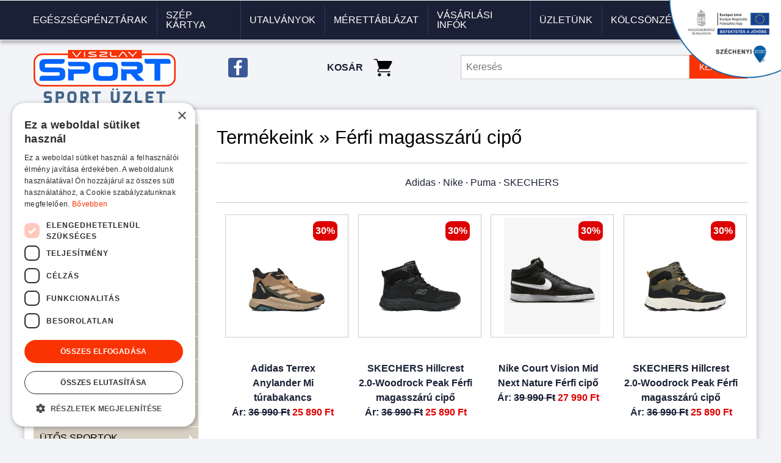

--- FILE ---
content_type: text/html; charset=utf-8
request_url: https://viszlaysport.hu/termekek/2-ferfi-magasszaru-cipo
body_size: 11225
content:
<!doctype html>
<html class="no-js" lang="hu">
  <head>
    <base href="https://viszlaysport.hu/" />
    <meta charset="utf-8">
    <title> - Viszlay Sport</title>
    <meta name="keywords" content="sport,ruházat,cipő,futócipő,melegítő,úszás,táplálékkiegészítő,kerékpár,fitnesz,roller,küzdősport,torna,nike,converse,adidas,puma,csepel,gepida,biotechusa,scitec" />
    <meta name="description" content="Viszlay Sport - 1042 Budapest, Árpád út 64. +36 1 369 9164, vevoszolgalat@viszlaysport.hu. M3 kék újpest-központi metróvégállomástól 1 perc séta a Duna felé." />
 
    <meta http-equiv="x-ua-compatible" content="ie=edge">
    <meta name="viewport" content="width=device-width, initial-scale=1.0">
    <meta name="theme-color" content="#f93302" />
    <meta name="msapplication-navbutton-color" content="#f93302" />
    <meta name="google-site-verification" content="KuYoT_K4YkgbpfQnrePW5T5PDFrCpHztXD1TPwHCiG0" />
    <link rel="stylesheet" href="https://viszlaysport.hu/css/ns.css?v=20240428">
    <link rel="stylesheet" href="https://viszlaysport.hu/css/style.css?v=20240729">
    <link rel="stylesheet" href="https://viszlaysport.hu/js/fancybox/jquery.fancybox.css?v=2.1.5" type="text/css" media="screen" />
    

<!-- Google tag (gtag.js) --> 
<script async src="https://www.googletagmanager.com/gtag/js?id=G-BN4D1T59PW"></script>
<script>
  window.dataLayer = window.dataLayer || []; 
  function gtag(){dataLayer.push(arguments);}
  gtag('js', new Date());
  gtag('config', 'AW-869849154');
  gtag('config', 'G-BN4D1T59PW'); // Wanda
  gtag('config', 'G-2HSKQTV9DR'); // Oz
</script> 



<!-- Google Tag Manager -->
<script>(function(w,d,s,l,i){w[l]=w[l]||[];w[l].push({'gtm.start':
new Date().getTime(),event:'gtm.js'});var f=d.getElementsByTagName(s)[0],
j=d.createElement(s),dl=l!='dataLayer'?'&l='+l:'';j.async=true;j.src=
'https://www.googletagmanager.com/gtm.js?id='+i+dl;f.parentNode.insertBefore(j,f);
})(window,document,'script','dataLayer','GTM-W3JGC8X5');</script>
<!-- End Google Tag Manager -->




<!-- Meta Pixel Code -->
<script>
!function(f,b,e,v,n,t,s)
{if(f.fbq)return;n=f.fbq=function(){n.callMethod?
n.callMethod.apply(n,arguments):n.queue.push(arguments)};
if(!f._fbq)f._fbq=n;n.push=n;n.loaded=!0;n.version='2.0';
n.queue=[];t=b.createElement(e);t.async=!0;
t.src=v;s=b.getElementsByTagName(e)[0];
s.parentNode.insertBefore(t,s)}(window, document,'script',
'https://connect.facebook.net/en_US/fbevents.js');
fbq('init', '863524571659231');
fbq('track', 'PageView');
</script>
<noscript><img height="1" width="1" style="display:none"
src="https://www.facebook.com/tr?id=863524571659231&ev=PageView&noscript=1"
/></noscript>
<!-- End Meta Pixel Code -->


<script> 

gtag('event', 'conversion', { 
    'send_to': 'AW-869849154/KD20COe474kYEMKw454D', 
    'value': 1.0, 
    'currency': 'HUF', 
    'transaction_id': ''
}); 

</script>

  </head>
  <body>
  
    <!-- Google Tag Manager (noscript) -->
    <noscript><iframe src="https://www.googletagmanager.com/ns.html?id=GTM-W3JGC8X5" height="0" width="0" style="display:none;visibility:hidden"></iframe></noscript>
    <!-- End Google Tag Manager (noscript) -->
  
    <div>
      
    <div class="top-bar-container">
      <div class="row">
        <div class="small-12">
          <div class="top-bar">
            <div class="top-bar-title">
              <span data-responsive-toggle="responsive-menu" data-hide-for="large">
                <span class="menu-icon" data-toggle></span>
              </span>
            </div>
            <div id="responsive-menu">
              <div class="top-bar-left">
                <ul class="vertical medium-vertical large-horizontal menu" data-responsive-menu="drilldown large-dropdown">
                      <li><a href="/webpage/egeszsegpenztarak" target="_self">Egészségpénztárak</a></li>
    <li><a href="/webpage/szepkartya" target="_self">Szép kártya</a></li>
    <li><a href="/webpage/utalvanyok" target="_self">Utalványok</a></li>
    <li><a href="/webpage/merettablazatok" target="_self">Mérettáblázat</a></li>
    <li><a href="/webpage/Vasarlasi_feltetelek" target="_self">VÁSÁRLÁSI INFÓK</a></li>
    <li><a href="/webpage/elerhetoseg" target="_self">Üzletünk</a></li>
    <li><a href="/webpage/kolcsonzes" target="_self">KÖLCSÖNZÉS</a></li>
    <li><a href="/webpage/szechenyi2020" target="_self">Pályázat</a></li>

                </ul>
              </div>
            </div>
          </div>
        </div>
      </div>
    </div>
    
    <div class="row" id="viszlay-logo-and-search">
      <div class="small-6 large-3 columns">
        <a href="/" title="Vissza a főoldalra"><img src="img/logo.png" alt="Viszlay Sport"></a>
      </div>
      <div class="small-2 large-1 columns" id="social-icons">
        <div class="text-center">
          <strong class="show-for-medium"></strong>
          <a href="https://www.facebook.com/viszlaysport/" target="_blank"><img src="img/facebook.svg" height="32" width="32" alt="fb"></a>
        </div>
      </div>
      <div class="small-4 large-3 columns" id="social-icons" style="">
        <p class="text-center">
          <a href="/kosar" class="viszlay-cart-link">
            <strong aria-describedby="cart-items" class="show-for-medium" style="margin-right:1rem;">KOSÁR</strong>
            <svg class="viszlay-cart" focusable="false" aria-hidden="true" viewBox="0 2 19 19"><path d="M6.5 17c.828 0 1.5.672 1.5 1.5S7.328 20 6.5 20 5 19.328 5 18.5 5.672 17 6.5 17zm9 0c.828 0 1.5.672 1.5 1.5s-.672 1.5-1.5 1.5-1.5-.672-1.5-1.5.672-1.5 1.5-1.5zM4.374 3l.588 1.999L17.792 5c.551 0 1 .448 1 1 0 .164-.041.325-.118.47l-2.906 5.468c-.347.654-1.026 1.062-1.766 1.062L6.4 12.999l-.864 1.21c-.16.225-.108.537.117.698.084.06.186.093.29.093H17v1H5.943c-.312 0-.617-.098-.872-.28-.674-.48-.83-1.418-.348-2.092l1.229-1.72L3.626 4H1V3h3.374z"></path></svg>
                      </a>
        </p>
      </div>
      <div class="small-12 large-5 columns" id="search-fields">
        <form action="/" method="get">
          <input type="hidden" name="q" value="termekkeres" />
          <div class="input-group">
            <input class="input-group-field" type="text" placeholder="Keresés" name="s">
            <div class="input-group-button">
              <button type="submit" class="button">KERESÉS</button>
            </div>
          </div>
        </form>
      </div>
    </div>
  
    <div class="row" id="white-page-bg">
      <div class="small-12 columns">
        
        <div class="row show-for-small-only">
          <div id="responsive-menu-ecomm-hamburger">
            <span data-responsive-toggle="responsive-menu-ecomm" data-hide-for="large">
              <span class="menu-icon" data-toggle><span class="menu-icon-text">TERMÉKEINK</span></span>
            </span>
          </div>
          <div class="small-12 columns">
            <div id="responsive-menu-ecomm">
              <ul id="articles-menu" class="vertical menu" data-responsive-menu="drilldown medium-dropdown" data-back-button="<li class='js-drilldown-back'><a>Vissza</a></li>">    <li><a href="/termekek/0-cipo" style="">CIPŐ</a><ul class="vertical menu">        <li><a href="/termekek/1-ferfi-cipo" style="">Férfi cipő</a><ul class="vertical menu">            <li><a href="/termekek/2-ferfi-futocipo" style="">Férfi futócipő</a></li>
            <li><a href="/termekek/2-ferfi-magasszaru-cipo" style="">Férfi magasszárú cipő</a></li>
            <li><a href="/termekek/2-ferfi-treningcipo" style="">Férfi tréningcipő</a></li>
            <li><a href="/termekek/2-ferfi-utcai-cipo" style="">Férfi utcai cipő</a></li>
        </ul></li>
        <li><a href="/termekek/1-noi-cipo" style="">Női cipő</a><ul class="vertical menu">            <li><a href="/termekek/7-noi-futocipo" style="">Női futócipő</a></li>
            <li><a href="/termekek/7-noi-magasszaru-cipo" style="">Női magasszárú cipő</a></li>
            <li><a href="/termekek/7-noi-szandal" style="">Női szandál</a></li>
            <li><a href="/termekek/7-noi-treningcipo" style="">Női tréningcipő</a></li>
            <li><a href="/termekek/7-noi-utcai-cipo" style="">Női utcai cipő</a></li>
        </ul></li>
        <li><a href="/termekek/1-papucs" style="">Papucs</a><ul class="vertical menu">            <li><a href="/termekek/13-ferfi-papucs" style="">Férfi papucs</a></li>
            <li><a href="/termekek/13-noi-papucs" style="">Női papucs</a></li>
        </ul></li>
        <li><a href="/termekek/1-unisex-cipo" style="">Unisex cipő</a><ul class="vertical menu">            <li><a href="/termekek/16-tornacipo" style="">Tornacipő</a></li>
        </ul></li>
    </ul></li>
    <li><a href="/termekek/0-csapatsportok" style="">CSAPATSPORTOK</a><ul class="vertical menu">        <li><a href="/termekek/18-egyeb-kiegeszitok" style="">Egyéb kiegészítők</a><ul class="vertical menu">            <li><a href="/termekek/19-pumpa-tu" style="">Pumpa+tű</a></li>
            <li><a href="/termekek/19-sip" style="">Síp</a></li>
        </ul></li>
        <li><a href="/termekek/18-football" style="">Football</a><ul class="vertical menu">            <li><a href="/termekek/22-labda" style="">Labda</a></li>
        </ul></li>
        <li><a href="/termekek/18-kosarlabda" style="">Kosárlabda</a><ul class="vertical menu">            <li><a href="/termekek/24-labda" style="">Labda</a></li>
        </ul></li>
    </ul></li>
    <li><a href="/termekek/0-csepel-kerekpar" style="">CSEPEL KERÉKPÁR</a><ul class="vertical menu">        <li><a href="/termekek/26-city" style="">CITY</a><ul class="vertical menu">            <li><a href="/termekek/27-spring-100" style="">SPRING 100</a></li>
        </ul></li>
        <li><a href="/termekek/26-cross-trekking" style="">CROSS TREKKING</a><ul class="vertical menu">            <li><a href="/termekek/29-woodlands-cross-ffi-28" style="">WOODLANDS CROSS FFI 28"</a></li>
            <li><a href="/termekek/29-woodlands-cross-noi-28" style="">WOODLANDS CROSS NŐI 28"</a></li>
        </ul></li>
        <li><a href="/termekek/26-e-bike-elektromos" style="">E-BIKE (ELEKTROMOS)</a><ul class="vertical menu">            <li><a href="/termekek/32-ms-energy-kerekpar-28" style="">MS ENERGY KERÉKPÁR 28"</a></li>
            <li><a href="/termekek/32-project-e-city" style="">PROJECT-E CITY</a></li>
            <li><a href="/termekek/32-project-e-urban" style="">PROJECT-E URBAN</a></li>
            <li><a href="/termekek/32-project-e-trekking" style="">PROJECT-E-TREKKING</a></li>
        </ul></li>
        <li><a href="/termekek/26-felszereles" style="">FELSZERELÉS</a><ul class="vertical menu">            <li><a href="/termekek/37-kosar" style="">KOSÁR</a></li>
            <li><a href="/termekek/37-taska" style="">TÁSKA</a></li>
            <li><a href="/termekek/37-zar" style="">ZÁR</a></li>
        </ul></li>
        <li><a href="/termekek/26-gyermek-futobicikli" style="">GYERMEK FUTÓBICIKLI</a><ul class="vertical menu">            <li><a href="/termekek/41-yanshida-acel" style="">Yanshida acél</a></li>
        </ul></li>
        <li><a href="/termekek/26-gyermek-pedalos" style="">GYERMEK PEDÁLOS</a><ul class="vertical menu">            <li><a href="/termekek/43-drift-16" style="">DRIFT 16"</a></li>
            <li><a href="/termekek/43-flora-20" style="">FLORA 20"</a></li>
            <li><a href="/termekek/43-flora-24" style="">FLORA 24"</a></li>
            <li><a href="/termekek/43-hawaii-20" style="">HAWAII 20"</a></li>
            <li><a href="/termekek/43-hawaii-24" style="">HAWAII 24"</a></li>
            <li><a href="/termekek/43-lily-16" style="">LILY 16"</a></li>
            <li><a href="/termekek/43-police-16" style="">POLICE 16"</a></li>
            <li><a href="/termekek/43-tacsko-20" style="">TACSKO 20"</a></li>
            <li><a href="/termekek/43-woodlands-mustang-20" style="">WOODLANDS MUSTANG 20"</a></li>
            <li><a href="/termekek/43-woodlands-mustang-24" style="">WOODLANDS MUSTANG 24"</a></li>
        </ul></li>
        <li><a href="/termekek/26-specialis" style="">SPECIÁLIS</a><ul class="vertical menu">            <li><a href="/termekek/54-cargo" style="">CARGO</a></li>
        </ul></li>
        <li><a href="/termekek/26-tura-trekking" style="">TÚRA-TREKKING</a><ul class="vertical menu">            <li><a href="/termekek/56-landrider-alu-28" style="">LANDRIDER ALU 28"</a></li>
            <li><a href="/termekek/56-landrider-ferfi-28" style="">LANDRIDER FÉRFI 28"</a></li>
            <li><a href="/termekek/56-landrider-noi-28" style="">LANDRIDER NŐI 28"</a></li>
            <li><a href="/termekek/56-ranger-26" style="">RANGER 26"</a></li>
            <li><a href="/termekek/56-signo-ferfi" style="">SIGNO FÉRFI</a></li>
            <li><a href="/termekek/56-signo-noi" style="">SIGNO NŐI</a></li>
            <li><a href="/termekek/56-spring-noi" style="">SPRING NŐI</a></li>
            <li><a href="/termekek/56-traction-ferfi" style="">TRACTION FÉRFI</a></li>
            <li><a href="/termekek/56-traction-noi" style="">TRACTION NŐI</a></li>
        </ul></li>
        <li><a href="/termekek/26-urban-varosi" style="">URBAN-VÁROSI</a><ul class="vertical menu">            <li><a href="/termekek/66-blackwood-cruiser-26" style="">BLACKWOOD CRUISER 26"</a></li>
            <li><a href="/termekek/66-budapest-a-26" style="">BUDAPEST A 26"</a></li>
            <li><a href="/termekek/66-budapest-a-28" style="">BUDAPEST A 28"</a></li>
            <li><a href="/termekek/66-budapest-b-26" style="">BUDAPEST B 26"</a></li>
            <li><a href="/termekek/66-budapest-b-28" style="">BUDAPEST B 28"</a></li>
            <li><a href="/termekek/66-budapest-c-26" style="">BUDAPEST C 26"</a></li>
            <li><a href="/termekek/66-budapest-ffi-28" style="">BUDAPEST FFI 28"</a></li>
            <li><a href="/termekek/66-camping-20" style="">CAMPING 20"</a></li>
            <li><a href="/termekek/66-cruise-neo-noi-26" style="">CRUISE NEO NŐI 26"</a></li>
            <li><a href="/termekek/66-cruiser-neo-26" style="">CRUISER NEO 26"</a></li>
            <li><a href="/termekek/66-rapid-alu-fitness-28" style="">RAPID ALU FITNESS 28"</a></li>
            <li><a href="/termekek/66-royal-3-fixie-28" style="">ROYAL 3* FIXIE 28"</a></li>
            <li><a href="/termekek/66-royal-4-fixie-28" style="">ROYAL 4* FIXIE 28"</a></li>
            <li><a href="/termekek/66-royal-alu-fixie-28" style="">ROYAL ALU FIXIE 28</a></li>
            <li><a href="/termekek/66-torpedo-3-ffi-fitness-28" style="">TORPEDO 3* FFI FITNESS 28"</a></li>
            <li><a href="/termekek/66-torpedo-3-noi-fitness-28" style="">TORPEDO 3* NŐI FITNESS 28"</a></li>
            <li><a href="/termekek/66-velence-28" style="">VELENCE 28"</a></li>
            <li><a href="/termekek/66-weiss-manfred-28" style="">WEISS MANFRED 28"</a></li>
        </ul></li>
        <li><a href="/termekek/26-ut-orszaguti" style="">ÚT (ORSZÁGÚTI)</a><ul class="vertical menu">            <li><a href="/termekek/85-gravel-deepspace-28" style="">GRAVEL- DEEPSPACE 28"</a></li>
            <li><a href="/termekek/85-gravel-rapid-3-28" style="">GRAVEL- RAPID 3* 28"</a></li>
            <li><a href="/termekek/85-orszaguti-torpedal-28" style="">ORSZÁGÚTI-TORPEDAL 28"</a></li>
        </ul></li>
        <li><a href="/termekek/26-woodlands-mtb" style="">WOODLANDS- MTB</a><ul class="vertical menu">            <li><a href="/termekek/89-woodlands-pro-27-5" style="">WOODLANDS PRO 27,5</a></li>
            <li><a href="/termekek/89-woodlands-pro-29" style="">WOODLANDS PRO 29"</a></li>
            <li><a href="/termekek/89-woodlans-magnum" style="">WOODLANS MAGNUM</a></li>
        </ul></li>
    </ul></li>
    <li><a href="/termekek/0-fitnesz-kiegeszitok" style="">FITNESZ KIEGÉSZÍTŐK</a><ul class="vertical menu">        <li><a href="/termekek/93-fitnesz-aerobic-joga-pilates" style="">FITNESZ-AEROBIC-JÓGA-PILATES</a><ul class="vertical menu">            <li><a href="/termekek/94-alakformalas" style="">ALAKFORMÁLÁS</a></li>
            <li><a href="/termekek/94-csuszokorong" style="">Csúszókorong</a></li>
            <li><a href="/termekek/94-fekvotamaszozo" style="">FEKVŐTÁMASZOZÓ</a></li>
            <li><a href="/termekek/94-fitnesz-heveder" style="">FITNESZ HEVEDER</a></li>
            <li><a href="/termekek/94-fitnesz-kotel" style="">FITNESZ KÖTÉL</a></li>
            <li><a href="/termekek/94-fitnesz-labda" style="">FITNESZ LABDA</a></li>
            <li><a href="/termekek/94-fitnesz-joga-matrac" style="">FITNESZ-JÓGA MATRAC</a></li>
            <li><a href="/termekek/94-gumiszalag" style="">GUMISZALAG</a></li>
            <li><a href="/termekek/94-hasizom-erosito" style="">HASIZOM ERŐSÍTŐ</a></li>
            <li><a href="/termekek/94-huzodzkodo-rud" style="">HÚZODZKODÓ RÚD</a></li>
            <li><a href="/termekek/94-joga-pilates" style="">JÓGA-PILATES</a></li>
            <li><a href="/termekek/94-kez-labsuly" style="">KÉZ-LÁBSÚLY</a></li>
            <li><a href="/termekek/94-marokerosito" style="">MAROKERŐSÍTŐ</a></li>
            <li><a href="/termekek/94-masszazs-labda" style="">Masszázs labda</a></li>
            <li><a href="/termekek/94-masszirozo-henger" style="">MASSZÍROZÓ HENGER</a></li>
            <li><a href="/termekek/94-step-pad" style="">STEP PAD</a></li>
            <li><a href="/termekek/94-ugralo-kotel" style="">UGRÁLÓ KÖTÉL</a></li>
            <li><a href="/termekek/94-uloparna" style="">ÜLŐPÁRNA</a></li>
        </ul></li>
        <li><a href="/termekek/93-sulyzok" style="">Súlyzók</a><ul class="vertical menu">            <li><a href="/termekek/113-kezisulyzok" style="">Kézisúlyzok</a></li>
        </ul></li>
        <li><a href="/termekek/93-tartozekok" style="">Tartozékok</a><ul class="vertical menu">            <li><a href="/termekek/115-kenoolaj" style="">Kenőolaj</a></li>
        </ul></li>
    </ul></li>
    <li><a href="/termekek/0-gepida-kerekpar" style="">GEPIDA KERÉKPÁR</a><ul class="vertical menu">        <li><a href="/termekek/117-city-urban-e-bikes" style="">CITY/ URBAN e-BIKES</a><ul class="vertical menu">            <li><a href="/termekek/118-bonum-edge-nexus-8c-coaster-wh-28" style="">BONUM EDGE NEXUS 8C (coaster) wh:28"</a></li>
            <li><a href="/termekek/118-crisia-28-w-7s-dm" style="">CRISIA 28" W 7S DM</a></li>
            <li><a href="/termekek/118-crisia-nx7" style="">CRISIA NX7</a></li>
            <li><a href="/termekek/118-legio-pro-xt-10-wh-27-5" style="">LEGIO PRO XT 10 wh:27,5"</a></li>
        </ul></li>
        <li><a href="/termekek/117-cross" style="">CROSS</a><ul class="vertical menu">            <li><a href="/termekek/123-alboin-200-crs" style="">ALBOIN 200 CRS</a></li>
            <li><a href="/termekek/123-alboin-300-crs" style="">ALBOIN 300 CRS</a></li>
            <li><a href="/termekek/123-alboin-900-crs" style="">ALBOIN 900 CRS</a></li>
        </ul></li>
        <li><a href="/termekek/117-mtb" style="">MTB</a><ul class="vertical menu">            <li><a href="/termekek/128-asgard-29" style="">ASGARD 29</a></li>
            <li><a href="/termekek/128-mundo-26" style="">MUNDO 26</a></li>
            <li><a href="/termekek/128-mundo-pro-27-5" style="">MUNDO PRO 27.5"</a></li>
            <li><a href="/termekek/128-ruga-29" style="">RUGA 29</a></li>
            <li><a href="/termekek/128-sirmium-29" style="">SIRMIUM 29</a></li>
        </ul></li>
        <li><a href="/termekek/117-trekking" style="">TREKKING</a><ul class="vertical menu">            <li><a href="/termekek/134-alboin-500" style="">ALBOIN 500</a></li>
            <li><a href="/termekek/134-alboin-900" style="">ALBOIN 900</a></li>
        </ul></li>
    </ul></li>
    <li><a href="/termekek/0-kiegeszito" style="">KIEGÉSZÍTŐ</a><ul class="vertical menu">        <li><a href="/termekek/141-egyeb" style="">Egyéb</a><ul class="vertical menu">            <li><a href="/termekek/151-maszk" style="">Maszk</a></li>
        </ul></li>
        <li><a href="/termekek/141-egyeb-kiegeszitok" style="">Egyéb kiegészítők</a><ul class="vertical menu">            <li><a href="/termekek/142-csuklopant" style="">Csuklópánt</a></li>
            <li><a href="/termekek/142-fejpant" style="">Fejpánt</a></li>
            <li><a href="/termekek/142-jordan-hajgumik-hajpant" style="">Jordan Hajgumik  Hajpánt</a></li>
            <li><a href="/termekek/142-kulacs" style="">Kulacs</a></li>
            <li><a href="/termekek/142-pumpa" style="">Pumpa</a></li>
            <li><a href="/termekek/142-telefon-karpant" style="">telefon karpánt</a></li>
            <li><a href="/termekek/142-torolkozo" style="">TÖRÖLKÖZŐ</a></li>
            <li><a href="/termekek/142-uszosapka" style="">Úszósapka</a></li>
        </ul></li>
        <li><a href="/termekek/141-kesztyu" style="">Kesztyű</a><ul class="vertical menu">            <li><a href="/termekek/153-ferfi-kesztyu" style="">Férfi kesztyű</a></li>
            <li><a href="/termekek/153-unisex-kesztyu" style="">Unisex kesztyű</a></li>
        </ul></li>
        <li><a href="/termekek/141-penztarca" style="">Pénztárca</a><ul class="vertical menu">            <li><a href="/termekek/156-penztarca" style="">Pénztárca</a></li>
        </ul></li>
        <li><a href="/termekek/141-sapka" style="">Sapka</a><ul class="vertical menu">            <li><a href="/termekek/158-baseball-sapka" style="">Baseball sapka</a></li>
            <li><a href="/termekek/158-kalap" style="">Kalap</a></li>
            <li><a href="/termekek/158-kotott-sapka" style="">Kötött sapka</a></li>
        </ul></li>
        <li><a href="/termekek/141-taska" style="">Táska</a><ul class="vertical menu">            <li><a href="/termekek/162-hatizsak" style="">Hátizsák</a></li>
            <li><a href="/termekek/162-noi-taska" style="">Női táska</a></li>
            <li><a href="/termekek/162-oldaltaska" style="">Oldaltáska</a></li>
            <li><a href="/termekek/162-ovtaska" style="">Övtáska</a></li>
            <li><a href="/termekek/162-sporttaska" style="">Sporttáska</a></li>
            <li><a href="/termekek/162-tornazsak" style="">Tornazsák</a></li>
        </ul></li>
        <li><a href="/termekek/141-zokni" style="">Zokni</a><ul class="vertical menu">            <li><a href="/termekek/169-bokazokni" style="">Bokazokni</a></li>
            <li><a href="/termekek/169-sportzokni" style="">Sportzokni</a></li>
            <li><a href="/termekek/169-titokzokni" style="">Titokzokni</a></li>
        </ul></li>
    </ul></li>
    <li><a href="/termekek/0-kuzdosport" style="">KÜZDŐSPORT</a><ul class="vertical menu">        <li><a href="/termekek/173-boksz" style="">Boksz</a><ul class="vertical menu">            <li><a href="/termekek/174-bokszzsak" style="">Bokszzsák</a></li>
            <li><a href="/termekek/174-pontuto-kesztyu" style="">Pontütő kesztyű</a></li>
            <li><a href="/termekek/174-uto-es-rugopajzs" style="">Ütő- és rúgópajzs</a></li>
            <li><a href="/termekek/174-zsakolo-kesztyu" style="">Zsákoló kesztyű</a></li>
        </ul></li>
    </ul></li>
    <li><a href="/termekek/0-roller-gordeszka-korcsolya" style="">ROLLER, GÖRDESZKA, KORCSOLYA</a><ul class="vertical menu">        <li><a href="/termekek/179-futobicikli" style="">FUTÓBICIKLI</a><ul class="vertical menu">            <li><a href="/termekek/180-futobicikli" style="">FUTÓBICIKLI</a></li>
        </ul></li>
        <li><a href="/termekek/179-gordeszka" style="">GÖRDESZKA</a><ul class="vertical menu">            <li><a href="/termekek/182-gordeszka" style="">GÖRDESZKA</a></li>
        </ul></li>
        <li><a href="/termekek/179-gorkorcsolya" style="">GÖRKORCSOLYA</a><ul class="vertical menu">            <li><a href="/termekek/184-felnott-gorkorcsolya" style="">FELNŐTT GÖRKORCSOLYA</a></li>
            <li><a href="/termekek/184-gyerek-gorkorcsolya" style="">GYEREK GÖRKORCSOLYA</a></li>
        </ul></li>
        <li><a href="/termekek/179-jegkorcsolya" style="">JÉGKORCSOLYA</a><ul class="vertical menu">            <li><a href="/termekek/187-elvedok" style="">ÉLVÉDŐK</a></li>
            <li><a href="/termekek/187-felnott-jegkorcsolya" style="">FELNŐTT JÉGKORCSOLYA</a></li>
            <li><a href="/termekek/187-fuzo" style="">FŰZŐ</a></li>
            <li><a href="/termekek/187-gyerek-jegkorcsolya" style="">GYEREK JÉGKORCSOLYA</a></li>
            <li><a href="/termekek/187-hokiuto" style="">HOKIÜTŐ</a></li>
        </ul></li>
        <li><a href="/termekek/179-roller" style="">ROLLER</a><ul class="vertical menu">            <li><a href="/termekek/193-felnott-roller" style="">FELNŐTT ROLLER</a></li>
            <li><a href="/termekek/193-gyerek-roller" style="">GYEREK ROLLER</a></li>
        </ul></li>
    </ul></li>
    <li><a href="/termekek/0-ruhazat" style="">RUHÁZAT</a><ul class="vertical menu">        <li><a href="/termekek/196-ferfi-ruhazat" style="">Férfi ruházat</a><ul class="vertical menu">            <li><a href="/termekek/197-ferfi-galleros-polo" style="">Férfi galléros póló</a></li>
            <li><a href="/termekek/197-ferfi-kabat-melleny" style="">Férfi kabát, mellény</a></li>
            <li><a href="/termekek/197-ferfi-melegito" style="">Férfi melegítő</a></li>
            <li><a href="/termekek/197-ferfi-nadrag" style="">Férfi nadrág</a></li>
            <li><a href="/termekek/197-ferfi-polo" style="">Férfi póló</a></li>
            <li><a href="/termekek/197-ferfi-pulover" style="">Férfi pulóver</a></li>
            <li><a href="/termekek/197-ferfi-short-rovidnadrag" style="">Férfi short, rövidnadrág</a></li>
            <li><a href="/termekek/197-ferfi-triko" style="">Férfi trikó</a></li>
            <li><a href="/termekek/197-ferfi-uszonadrag" style="">Férfi úszónadrág</a></li>
        </ul></li>
        <li><a href="/termekek/196-noi-ruhazat" style="">Női ruházat</a><ul class="vertical menu">            <li><a href="/termekek/207-noi-kabat-melleny" style="">Női kabát, mellény</a></li>
            <li><a href="/termekek/207-noi-leggings" style="">Női leggings</a></li>
            <li><a href="/termekek/207-noi-melegito" style="">Női melegítő</a></li>
            <li><a href="/termekek/207-noi-nadrag" style="">Női nadrág</a></li>
            <li><a href="/termekek/207-noi-polo" style="">Női póló</a></li>
            <li><a href="/termekek/207-noi-pulover" style="">Női pulóver</a></li>
            <li><a href="/termekek/207-noi-rovidnadrag" style="">Női rövidnadrág</a></li>
            <li><a href="/termekek/207-noi-top" style="">Női top</a></li>
            <li><a href="/termekek/207-sportmelltarto" style="">Sportmelltartó</a></li>
        </ul></li>
    </ul></li>
    <li><a href="/termekek/0-sporteszkozok" style="">SPORTESZKÖZÖK</a><ul class="vertical menu">        <li><a href="/termekek/217-asztalifoci-csocso" style="">ASZTALIFOCI - CSOCSÓ</a><ul class="vertical menu">            <li><a href="/termekek/218-hobbi-csocsoasztal" style="">Hobbi csocsóasztal </a></li>
        </ul></li>
        <li><a href="/termekek/217-atletika" style="">ATLÉTIKA</a><ul class="vertical menu">            <li><a href="/termekek/220-gerely" style="">GERELY</a></li>
        </ul></li>
        <li><a href="/termekek/217-fitneszgepek" style="">FITNESZGÉPEK</a><ul class="vertical menu">            <li><a href="/termekek/222-egyeb-kondicionalo-gepek-tartok-allvanyok" style="">Egyéb kondicionáló gépek, tartók, állványok</a></li>
            <li><a href="/termekek/222-elliptikus-gepek" style="">Elliptikus gépek</a></li>
            <li><a href="/termekek/222-evezopadok" style="">Evezőpadok</a></li>
            <li><a href="/termekek/222-fitnesz-centerek-tobbfunkcios-gepek" style="">Fitnesz centerek, többfunkciós gépek</a></li>
            <li><a href="/termekek/222-fronthajtasos-elliptikus-gepek" style="">Fronthajtásos elliptikus gépek</a></li>
            <li><a href="/termekek/222-futopadok" style="">Futópadok</a></li>
            <li><a href="/termekek/222-hattamlas-szobakerekparok" style="">Háttámlás szobakerékpárok</a></li>
            <li><a href="/termekek/222-lepcsozogepek" style="">Lépcsőzőgépek</a></li>
            <li><a href="/termekek/222-lepcsozok" style="">Lépcsőzők</a></li>
            <li><a href="/termekek/222-masszirozo-gepek" style="">Masszírozó gépek</a></li>
            <li><a href="/termekek/222-spining-speed-bike-teremkerekparok" style="">Spining, Speed Bike teremkerékpárok</a></li>
            <li><a href="/termekek/222-sulyzos-es-hasizompadok" style="">Súlyzós-és hasizompadok</a></li>
            <li><a href="/termekek/222-szobakerekparok" style="">Szobakerékpárok</a></li>
            <li><a href="/termekek/222-teremkerekparok" style="">Teremkerékpárok</a></li>
            <li><a href="/termekek/222-vadligep" style="">Vádligép</a></li>
            <li><a href="/termekek/222-vedo-matrac-szett" style="">VÉDŐ MATRAC SZETT</a></li>
        </ul></li>
        <li><a href="/termekek/217-hintak" style="">HINTÁK</a><ul class="vertical menu">            <li><a href="/termekek/237-feszek" style="">FÉSZEK</a></li>
        </ul></li>
        <li><a href="/termekek/217-kosarlabda-palank" style="">KOSÁRLABDA PALÁNK</a><ul class="vertical menu">            <li><a href="/termekek/239-palank-allvany" style="">PALÁNK,ÁLLVÁNY</a></li>
        </ul></li>
        <li><a href="/termekek/217-medence" style="">MEDENCE</a><ul class="vertical menu">            <li><a href="/termekek/241-femvazas-medence" style="">FÉMVÁZAS MEDENCE</a></li>
            <li><a href="/termekek/241-puhafalu-medence" style="">PUHAFALÚ MEDENCE</a></li>
        </ul></li>
        <li><a href="/termekek/217-snowboard" style="">SNOWBOARD</a><ul class="vertical menu">            <li><a href="/termekek/244-ferfi" style="">FÉRFI</a></li>
        </ul></li>
        <li><a href="/termekek/217-sulytarcsak-rudak" style="">SÚLYTÁRCSÁK, RUDAK</a><ul class="vertical menu">            <li><a href="/termekek/246-sulyzorudak-sulytarcsak-30mm-es" style="">SÚLYZÓRUDAK, SÚLYTÁRCSÁK 30MM-ES</a></li>
            <li><a href="/termekek/246-sulyzorudak-sulytarcsak-50mm-es" style="">SÚLYZÓRUDAK, SÚLYTÁRCSÁK 50MM-ES</a></li>
        </ul></li>
        <li><a href="/termekek/217-trambulin" style="">TRAMBULIN</a><ul class="vertical menu">            <li><a href="/termekek/249-kis-trambulin" style="">Kis Trambulin </a></li>
            <li><a href="/termekek/249-kozepes-trambulin-szettek" style="">Közepes Trambulin szettek</a></li>
            <li><a href="/termekek/249-nagy-trambulin-szettek" style="">Nagy Trambulin szettek</a></li>
            <li><a href="/termekek/249-trambulin-kiegeszitok" style="">Trambulin kiegészítők</a></li>
        </ul></li>
        <li><a href="/termekek/217-vizisport" style="">VÍZISPORT</a><ul class="vertical menu">            <li><a href="/termekek/254-evezo" style="">EVEZŐ</a></li>
            <li><a href="/termekek/254-sup" style="">SUP</a></li>
        </ul></li>
    </ul></li>
    <li><a href="/termekek/0-taplalekkiegeszitok" style="">TÁPLÁLÉKKIEGÉSZÍTŐK</a><ul class="vertical menu">        <li><a href="/termekek/257-biotechusa" style="">BIOTECHUSA</a><ul class="vertical menu">            <li><a href="/termekek/258-allokepessegi-sport" style="">ÁLLÓKÉPESSÉGI SPORT</a></li>
            <li><a href="/termekek/258-aminosavak" style="">AMINOSAVAK</a></li>
            <li><a href="/termekek/258-edzes-elotti-formula" style="">EDZÉS ELŐTTI FORMULA</a></li>
            <li><a href="/termekek/258-egeszseges-eletmod" style="">EGÉSZSÉGES ÉLETMÓD</a></li>
            <li><a href="/termekek/258-feherjek" style="">FEHÉRJÉK</a></li>
            <li><a href="/termekek/258-hormon-optimalizalok-tst" style="">HORMON OPTIMALIZÁLÓK (TST)</a></li>
            <li><a href="/termekek/258-izomtomeg-novelo" style="">IZOMTÖMEG-NÖVELŐ</a></li>
            <li><a href="/termekek/258-izuleti-tamogatas" style="">ÍZÜLETI TÁMOGATÁS</a></li>
            <li><a href="/termekek/258-kollagen-termekek" style="">KOLLAGÉN TERMÉKEK</a></li>
            <li><a href="/termekek/258-kreatinok" style="">KREATINOK</a></li>
            <li><a href="/termekek/258-l-karnitinek" style="">L-KARNITINEK</a></li>
            <li><a href="/termekek/258-shakerek-sporteszkozok-kiegeszitok" style="">SHAKEREK, SPORTESZKÖZÖK, KIEGÉSZÍTŐK</a></li>
            <li><a href="/termekek/258-szeletek" style="">SZELETEK</a></li>
            <li><a href="/termekek/258-szenhidratok" style="">SZÉNHIDRÁTOK</a></li>
            <li><a href="/termekek/258-testsuly-kontroll" style="">TESTSÚLY-KONTROLL</a></li>
            <li><a href="/termekek/258-vitaminok-asvanyi-anyagok" style="">VITAMINOK, ÁSVÁNYI ANYAGOK</a></li>
        </ul></li>
        <li><a href="/termekek/257-scitec-nutrition" style="">SCITEC NUTRITION</a><ul class="vertical menu">            <li><a href="/termekek/275-izuletvedo-felszereles" style=""> Ízületvédő felszerelés</a></li>
            <li><a href="/termekek/275-aminosavak" style="">AMINOSAVAK</a></li>
            <li><a href="/termekek/275-csukloszoritok" style="">CSUKLÓSZORÍTÓK</a></li>
            <li><a href="/termekek/275-edzes-elotti-formula" style="">EDZÉS ELŐTTI FORMULA</a></li>
            <li><a href="/termekek/275-edzokampo-gurtni-felhuzo-heveder" style="">Edzőkampó, gurtni, felhúzó heveder </a></li>
            <li><a href="/termekek/275-edzokesztyuk" style="">EDZŐKESZTYŰK</a></li>
            <li><a href="/termekek/275-egeszseges-elelmiszerek" style="">EGÉSZSÉGES ÉLELMISZEREK</a></li>
            <li><a href="/termekek/275-feherjek" style="">FEHÉRJÉK</a></li>
            <li><a href="/termekek/275-izuleti-tamogatas" style="">ÍZÜLETI TÁMOGATÁS</a></li>
            <li><a href="/termekek/275-kollagenek" style="">KOLLAGÉNEK</a></li>
            <li><a href="/termekek/275-kreatin" style="">KREATIN</a></li>
            <li><a href="/termekek/275-shaker-keveropalack-es-kulacsok" style="">SHAKER, KEVERŐPALACK ÉS KULACSOK</a></li>
            <li><a href="/termekek/275-szeletek" style="">SZELETEK</a></li>
            <li><a href="/termekek/275-taska" style="">TÁSKA</a></li>
            <li><a href="/termekek/275-teljesitmeny-fokozok" style="">TELJESÍTMÉNY FOKOZÓK</a></li>
            <li><a href="/termekek/275-termeszetes-tesztoszteronszint-novelok" style="">TERMÉSZETES TESZTOSZTERONSZINT NÖVELŐK</a></li>
            <li><a href="/termekek/275-testsuly-kontroll-formulak" style="">TESTSÚLY-KONTROLL FORMULÁK</a></li>
            <li><a href="/termekek/275-tomegnovelok" style="">TÖMEGNÖVELŐK</a></li>
            <li><a href="/termekek/275-torolkozo" style="">TÖRÖLKÖZŐ</a></li>
            <li><a href="/termekek/275-vitaminok-asvanyi-anyagok" style="">VITAMINOK, ÁSVÁNYI ANYAGOK</a></li>
        </ul></li>
    </ul></li>
    <li><a href="/termekek/0-tornafelszereles" style="">TORNAFELSZERELÉS</a><ul class="vertical menu">        <li><a href="/termekek/296-tornafelszereles" style="">TORNAFELSZERELÉS</a><ul class="vertical menu">            <li><a href="/termekek/297-szaras-tornadressz" style="">SZÁRAS TORNADRESSZ</a></li>
            <li><a href="/termekek/297-tornadressz" style="">TORNADRESSZ</a></li>
            <li><a href="/termekek/297-tornanadrag" style="">TORNANADRÁG</a></li>
            <li><a href="/termekek/297-tornapapucs" style="">TORNAPAPUCS</a></li>
        </ul></li>
    </ul></li>
    <li><a href="/termekek/0-utos-sport-kiegeszitok" style="">ÜTŐS SPORT KIEGÉSZÍTŐK</a><ul class="vertical menu">        <li><a href="/termekek/302-ping-pong" style="">Ping-Pong</a><ul class="vertical menu">            <li><a href="/termekek/303-labda-halo" style="">Labda, háló</a></li>
            <li><a href="/termekek/303-porvedo-takarofolia" style="">porvédő takarófólia</a></li>
            <li><a href="/termekek/303-uto-utoszett" style="">Ütő, ütőszett</a></li>
        </ul></li>
        <li><a href="/termekek/302-squash" style="">Squash</a><ul class="vertical menu">            <li><a href="/termekek/307-labda" style="">Labda</a></li>
        </ul></li>
        <li><a href="/termekek/302-tenisz" style="">Tenisz</a><ul class="vertical menu">            <li><a href="/termekek/309-labda" style="">Labda</a></li>
        </ul></li>
        <li><a href="/termekek/302-tollaslabda" style="">Tollaslabda</a><ul class="vertical menu">            <li><a href="/termekek/311-tollaslabda-labda" style="">Tollaslabda labda</a></li>
            <li><a href="/termekek/311-tollasuto-szett" style="">Tollasütő, szett</a></li>
        </ul></li>
    </ul></li>
    <li><a href="/termekek/0-utos-sportok" style="">ÜTŐS SPORTOK</a><ul class="vertical menu">        <li><a href="/termekek/314-ping-pong" style="">Ping-Pong</a><ul class="vertical menu">            <li><a href="/termekek/315-asztal-belteri" style="">Asztal Beltéri</a></li>
            <li><a href="/termekek/315-asztal-kulteri" style="">Asztal Kültéri</a></li>
        </ul></li>
    </ul></li>
    <li><a href="/termekek/0-vedofelszerelesek" style="">VÉDŐFELSZERELÉSEK</a><ul class="vertical menu">        <li><a href="/termekek/318-izuletvedok" style="">Ízületvédők</a><ul class="vertical menu">            <li><a href="/termekek/319-bokarogzito" style="">Bokarögzítő</a></li>
            <li><a href="/termekek/319-csuklorogzito" style="">Csuklórögzítő</a></li>
            <li><a href="/termekek/319-konyokrogzito" style="">Könyökrögzítő</a></li>
            <li><a href="/termekek/319-terdrogzito" style="">Térdrögzítő</a></li>
        </ul></li>
    </ul></li>
</ul>
            </div>
            <br>
          </div>
        </div>
        
        <div class="row">
          <div class="small-12 columns">
            <div class="orbit" role="region" aria-label="Favorite Space Pictures" data-orbit>
              <ul class="orbit-container">
                <button class="orbit-previous" aria-label="previous"><span class="show-for-sr">Előző kép</span>&#9664;</button>
                <button class="orbit-next" aria-label="next"><span class="show-for-sr">Következő kép</span>&#9654;</button>
                                
                              </ul>
            </div>
          </div>
        </div>
        
        <div class="row">
          
 
          
          <div class="medium-4 large-3 columns show-for-medium">
            <div data-sticky-container style="z-index:100">
              <div class="sticky" data-sticky data-sticky data-anchor="maincontent">
                <ul id="articles-menu" class="vertical menu" data-responsive-menu="drilldown medium-dropdown" data-back-button="<li class='js-drilldown-back'><a>Vissza</a></li>">    <li><a href="/termekek/0-cipo" style="">CIPŐ</a><ul class="vertical menu">        <li><a href="/termekek/1-ferfi-cipo" style="">Férfi cipő</a><ul class="vertical menu">            <li><a href="/termekek/2-ferfi-futocipo" style="">Férfi futócipő</a></li>
            <li><a href="/termekek/2-ferfi-magasszaru-cipo" style="">Férfi magasszárú cipő</a></li>
            <li><a href="/termekek/2-ferfi-treningcipo" style="">Férfi tréningcipő</a></li>
            <li><a href="/termekek/2-ferfi-utcai-cipo" style="">Férfi utcai cipő</a></li>
        </ul></li>
        <li><a href="/termekek/1-noi-cipo" style="">Női cipő</a><ul class="vertical menu">            <li><a href="/termekek/7-noi-futocipo" style="">Női futócipő</a></li>
            <li><a href="/termekek/7-noi-magasszaru-cipo" style="">Női magasszárú cipő</a></li>
            <li><a href="/termekek/7-noi-szandal" style="">Női szandál</a></li>
            <li><a href="/termekek/7-noi-treningcipo" style="">Női tréningcipő</a></li>
            <li><a href="/termekek/7-noi-utcai-cipo" style="">Női utcai cipő</a></li>
        </ul></li>
        <li><a href="/termekek/1-papucs" style="">Papucs</a><ul class="vertical menu">            <li><a href="/termekek/13-ferfi-papucs" style="">Férfi papucs</a></li>
            <li><a href="/termekek/13-noi-papucs" style="">Női papucs</a></li>
        </ul></li>
        <li><a href="/termekek/1-unisex-cipo" style="">Unisex cipő</a><ul class="vertical menu">            <li><a href="/termekek/16-tornacipo" style="">Tornacipő</a></li>
        </ul></li>
    </ul></li>
    <li><a href="/termekek/0-csapatsportok" style="">CSAPATSPORTOK</a><ul class="vertical menu">        <li><a href="/termekek/18-egyeb-kiegeszitok" style="">Egyéb kiegészítők</a><ul class="vertical menu">            <li><a href="/termekek/19-pumpa-tu" style="">Pumpa+tű</a></li>
            <li><a href="/termekek/19-sip" style="">Síp</a></li>
        </ul></li>
        <li><a href="/termekek/18-football" style="">Football</a><ul class="vertical menu">            <li><a href="/termekek/22-labda" style="">Labda</a></li>
        </ul></li>
        <li><a href="/termekek/18-kosarlabda" style="">Kosárlabda</a><ul class="vertical menu">            <li><a href="/termekek/24-labda" style="">Labda</a></li>
        </ul></li>
    </ul></li>
    <li><a href="/termekek/0-csepel-kerekpar" style="">CSEPEL KERÉKPÁR</a><ul class="vertical menu">        <li><a href="/termekek/26-city" style="">CITY</a><ul class="vertical menu">            <li><a href="/termekek/27-spring-100" style="">SPRING 100</a></li>
        </ul></li>
        <li><a href="/termekek/26-cross-trekking" style="">CROSS TREKKING</a><ul class="vertical menu">            <li><a href="/termekek/29-woodlands-cross-ffi-28" style="">WOODLANDS CROSS FFI 28"</a></li>
            <li><a href="/termekek/29-woodlands-cross-noi-28" style="">WOODLANDS CROSS NŐI 28"</a></li>
        </ul></li>
        <li><a href="/termekek/26-e-bike-elektromos" style="">E-BIKE (ELEKTROMOS)</a><ul class="vertical menu">            <li><a href="/termekek/32-ms-energy-kerekpar-28" style="">MS ENERGY KERÉKPÁR 28"</a></li>
            <li><a href="/termekek/32-project-e-city" style="">PROJECT-E CITY</a></li>
            <li><a href="/termekek/32-project-e-urban" style="">PROJECT-E URBAN</a></li>
            <li><a href="/termekek/32-project-e-trekking" style="">PROJECT-E-TREKKING</a></li>
        </ul></li>
        <li><a href="/termekek/26-felszereles" style="">FELSZERELÉS</a><ul class="vertical menu">            <li><a href="/termekek/37-kosar" style="">KOSÁR</a></li>
            <li><a href="/termekek/37-taska" style="">TÁSKA</a></li>
            <li><a href="/termekek/37-zar" style="">ZÁR</a></li>
        </ul></li>
        <li><a href="/termekek/26-gyermek-futobicikli" style="">GYERMEK FUTÓBICIKLI</a><ul class="vertical menu">            <li><a href="/termekek/41-yanshida-acel" style="">Yanshida acél</a></li>
        </ul></li>
        <li><a href="/termekek/26-gyermek-pedalos" style="">GYERMEK PEDÁLOS</a><ul class="vertical menu">            <li><a href="/termekek/43-drift-16" style="">DRIFT 16"</a></li>
            <li><a href="/termekek/43-flora-20" style="">FLORA 20"</a></li>
            <li><a href="/termekek/43-flora-24" style="">FLORA 24"</a></li>
            <li><a href="/termekek/43-hawaii-20" style="">HAWAII 20"</a></li>
            <li><a href="/termekek/43-hawaii-24" style="">HAWAII 24"</a></li>
            <li><a href="/termekek/43-lily-16" style="">LILY 16"</a></li>
            <li><a href="/termekek/43-police-16" style="">POLICE 16"</a></li>
            <li><a href="/termekek/43-tacsko-20" style="">TACSKO 20"</a></li>
            <li><a href="/termekek/43-woodlands-mustang-20" style="">WOODLANDS MUSTANG 20"</a></li>
            <li><a href="/termekek/43-woodlands-mustang-24" style="">WOODLANDS MUSTANG 24"</a></li>
        </ul></li>
        <li><a href="/termekek/26-specialis" style="">SPECIÁLIS</a><ul class="vertical menu">            <li><a href="/termekek/54-cargo" style="">CARGO</a></li>
        </ul></li>
        <li><a href="/termekek/26-tura-trekking" style="">TÚRA-TREKKING</a><ul class="vertical menu">            <li><a href="/termekek/56-landrider-alu-28" style="">LANDRIDER ALU 28"</a></li>
            <li><a href="/termekek/56-landrider-ferfi-28" style="">LANDRIDER FÉRFI 28"</a></li>
            <li><a href="/termekek/56-landrider-noi-28" style="">LANDRIDER NŐI 28"</a></li>
            <li><a href="/termekek/56-ranger-26" style="">RANGER 26"</a></li>
            <li><a href="/termekek/56-signo-ferfi" style="">SIGNO FÉRFI</a></li>
            <li><a href="/termekek/56-signo-noi" style="">SIGNO NŐI</a></li>
            <li><a href="/termekek/56-spring-noi" style="">SPRING NŐI</a></li>
            <li><a href="/termekek/56-traction-ferfi" style="">TRACTION FÉRFI</a></li>
            <li><a href="/termekek/56-traction-noi" style="">TRACTION NŐI</a></li>
        </ul></li>
        <li><a href="/termekek/26-urban-varosi" style="">URBAN-VÁROSI</a><ul class="vertical menu">            <li><a href="/termekek/66-blackwood-cruiser-26" style="">BLACKWOOD CRUISER 26"</a></li>
            <li><a href="/termekek/66-budapest-a-26" style="">BUDAPEST A 26"</a></li>
            <li><a href="/termekek/66-budapest-a-28" style="">BUDAPEST A 28"</a></li>
            <li><a href="/termekek/66-budapest-b-26" style="">BUDAPEST B 26"</a></li>
            <li><a href="/termekek/66-budapest-b-28" style="">BUDAPEST B 28"</a></li>
            <li><a href="/termekek/66-budapest-c-26" style="">BUDAPEST C 26"</a></li>
            <li><a href="/termekek/66-budapest-ffi-28" style="">BUDAPEST FFI 28"</a></li>
            <li><a href="/termekek/66-camping-20" style="">CAMPING 20"</a></li>
            <li><a href="/termekek/66-cruise-neo-noi-26" style="">CRUISE NEO NŐI 26"</a></li>
            <li><a href="/termekek/66-cruiser-neo-26" style="">CRUISER NEO 26"</a></li>
            <li><a href="/termekek/66-rapid-alu-fitness-28" style="">RAPID ALU FITNESS 28"</a></li>
            <li><a href="/termekek/66-royal-3-fixie-28" style="">ROYAL 3* FIXIE 28"</a></li>
            <li><a href="/termekek/66-royal-4-fixie-28" style="">ROYAL 4* FIXIE 28"</a></li>
            <li><a href="/termekek/66-royal-alu-fixie-28" style="">ROYAL ALU FIXIE 28</a></li>
            <li><a href="/termekek/66-torpedo-3-ffi-fitness-28" style="">TORPEDO 3* FFI FITNESS 28"</a></li>
            <li><a href="/termekek/66-torpedo-3-noi-fitness-28" style="">TORPEDO 3* NŐI FITNESS 28"</a></li>
            <li><a href="/termekek/66-velence-28" style="">VELENCE 28"</a></li>
            <li><a href="/termekek/66-weiss-manfred-28" style="">WEISS MANFRED 28"</a></li>
        </ul></li>
        <li><a href="/termekek/26-ut-orszaguti" style="">ÚT (ORSZÁGÚTI)</a><ul class="vertical menu">            <li><a href="/termekek/85-gravel-deepspace-28" style="">GRAVEL- DEEPSPACE 28"</a></li>
            <li><a href="/termekek/85-gravel-rapid-3-28" style="">GRAVEL- RAPID 3* 28"</a></li>
            <li><a href="/termekek/85-orszaguti-torpedal-28" style="">ORSZÁGÚTI-TORPEDAL 28"</a></li>
        </ul></li>
        <li><a href="/termekek/26-woodlands-mtb" style="">WOODLANDS- MTB</a><ul class="vertical menu">            <li><a href="/termekek/89-woodlands-pro-27-5" style="">WOODLANDS PRO 27,5</a></li>
            <li><a href="/termekek/89-woodlands-pro-29" style="">WOODLANDS PRO 29"</a></li>
            <li><a href="/termekek/89-woodlans-magnum" style="">WOODLANS MAGNUM</a></li>
        </ul></li>
    </ul></li>
    <li><a href="/termekek/0-fitnesz-kiegeszitok" style="">FITNESZ KIEGÉSZÍTŐK</a><ul class="vertical menu">        <li><a href="/termekek/93-fitnesz-aerobic-joga-pilates" style="">FITNESZ-AEROBIC-JÓGA-PILATES</a><ul class="vertical menu">            <li><a href="/termekek/94-alakformalas" style="">ALAKFORMÁLÁS</a></li>
            <li><a href="/termekek/94-csuszokorong" style="">Csúszókorong</a></li>
            <li><a href="/termekek/94-fekvotamaszozo" style="">FEKVŐTÁMASZOZÓ</a></li>
            <li><a href="/termekek/94-fitnesz-heveder" style="">FITNESZ HEVEDER</a></li>
            <li><a href="/termekek/94-fitnesz-kotel" style="">FITNESZ KÖTÉL</a></li>
            <li><a href="/termekek/94-fitnesz-labda" style="">FITNESZ LABDA</a></li>
            <li><a href="/termekek/94-fitnesz-joga-matrac" style="">FITNESZ-JÓGA MATRAC</a></li>
            <li><a href="/termekek/94-gumiszalag" style="">GUMISZALAG</a></li>
            <li><a href="/termekek/94-hasizom-erosito" style="">HASIZOM ERŐSÍTŐ</a></li>
            <li><a href="/termekek/94-huzodzkodo-rud" style="">HÚZODZKODÓ RÚD</a></li>
            <li><a href="/termekek/94-joga-pilates" style="">JÓGA-PILATES</a></li>
            <li><a href="/termekek/94-kez-labsuly" style="">KÉZ-LÁBSÚLY</a></li>
            <li><a href="/termekek/94-marokerosito" style="">MAROKERŐSÍTŐ</a></li>
            <li><a href="/termekek/94-masszazs-labda" style="">Masszázs labda</a></li>
            <li><a href="/termekek/94-masszirozo-henger" style="">MASSZÍROZÓ HENGER</a></li>
            <li><a href="/termekek/94-step-pad" style="">STEP PAD</a></li>
            <li><a href="/termekek/94-ugralo-kotel" style="">UGRÁLÓ KÖTÉL</a></li>
            <li><a href="/termekek/94-uloparna" style="">ÜLŐPÁRNA</a></li>
        </ul></li>
        <li><a href="/termekek/93-sulyzok" style="">Súlyzók</a><ul class="vertical menu">            <li><a href="/termekek/113-kezisulyzok" style="">Kézisúlyzok</a></li>
        </ul></li>
        <li><a href="/termekek/93-tartozekok" style="">Tartozékok</a><ul class="vertical menu">            <li><a href="/termekek/115-kenoolaj" style="">Kenőolaj</a></li>
        </ul></li>
    </ul></li>
    <li><a href="/termekek/0-gepida-kerekpar" style="">GEPIDA KERÉKPÁR</a><ul class="vertical menu">        <li><a href="/termekek/117-city-urban-e-bikes" style="">CITY/ URBAN e-BIKES</a><ul class="vertical menu">            <li><a href="/termekek/118-bonum-edge-nexus-8c-coaster-wh-28" style="">BONUM EDGE NEXUS 8C (coaster) wh:28"</a></li>
            <li><a href="/termekek/118-crisia-28-w-7s-dm" style="">CRISIA 28" W 7S DM</a></li>
            <li><a href="/termekek/118-crisia-nx7" style="">CRISIA NX7</a></li>
            <li><a href="/termekek/118-legio-pro-xt-10-wh-27-5" style="">LEGIO PRO XT 10 wh:27,5"</a></li>
        </ul></li>
        <li><a href="/termekek/117-cross" style="">CROSS</a><ul class="vertical menu">            <li><a href="/termekek/123-alboin-200-crs" style="">ALBOIN 200 CRS</a></li>
            <li><a href="/termekek/123-alboin-300-crs" style="">ALBOIN 300 CRS</a></li>
            <li><a href="/termekek/123-alboin-900-crs" style="">ALBOIN 900 CRS</a></li>
        </ul></li>
        <li><a href="/termekek/117-mtb" style="">MTB</a><ul class="vertical menu">            <li><a href="/termekek/128-asgard-29" style="">ASGARD 29</a></li>
            <li><a href="/termekek/128-mundo-26" style="">MUNDO 26</a></li>
            <li><a href="/termekek/128-mundo-pro-27-5" style="">MUNDO PRO 27.5"</a></li>
            <li><a href="/termekek/128-ruga-29" style="">RUGA 29</a></li>
            <li><a href="/termekek/128-sirmium-29" style="">SIRMIUM 29</a></li>
        </ul></li>
        <li><a href="/termekek/117-trekking" style="">TREKKING</a><ul class="vertical menu">            <li><a href="/termekek/134-alboin-500" style="">ALBOIN 500</a></li>
            <li><a href="/termekek/134-alboin-900" style="">ALBOIN 900</a></li>
        </ul></li>
    </ul></li>
    <li><a href="/termekek/0-kiegeszito" style="">KIEGÉSZÍTŐ</a><ul class="vertical menu">        <li><a href="/termekek/141-egyeb" style="">Egyéb</a><ul class="vertical menu">            <li><a href="/termekek/151-maszk" style="">Maszk</a></li>
        </ul></li>
        <li><a href="/termekek/141-egyeb-kiegeszitok" style="">Egyéb kiegészítők</a><ul class="vertical menu">            <li><a href="/termekek/142-csuklopant" style="">Csuklópánt</a></li>
            <li><a href="/termekek/142-fejpant" style="">Fejpánt</a></li>
            <li><a href="/termekek/142-jordan-hajgumik-hajpant" style="">Jordan Hajgumik  Hajpánt</a></li>
            <li><a href="/termekek/142-kulacs" style="">Kulacs</a></li>
            <li><a href="/termekek/142-pumpa" style="">Pumpa</a></li>
            <li><a href="/termekek/142-telefon-karpant" style="">telefon karpánt</a></li>
            <li><a href="/termekek/142-torolkozo" style="">TÖRÖLKÖZŐ</a></li>
            <li><a href="/termekek/142-uszosapka" style="">Úszósapka</a></li>
        </ul></li>
        <li><a href="/termekek/141-kesztyu" style="">Kesztyű</a><ul class="vertical menu">            <li><a href="/termekek/153-ferfi-kesztyu" style="">Férfi kesztyű</a></li>
            <li><a href="/termekek/153-unisex-kesztyu" style="">Unisex kesztyű</a></li>
        </ul></li>
        <li><a href="/termekek/141-penztarca" style="">Pénztárca</a><ul class="vertical menu">            <li><a href="/termekek/156-penztarca" style="">Pénztárca</a></li>
        </ul></li>
        <li><a href="/termekek/141-sapka" style="">Sapka</a><ul class="vertical menu">            <li><a href="/termekek/158-baseball-sapka" style="">Baseball sapka</a></li>
            <li><a href="/termekek/158-kalap" style="">Kalap</a></li>
            <li><a href="/termekek/158-kotott-sapka" style="">Kötött sapka</a></li>
        </ul></li>
        <li><a href="/termekek/141-taska" style="">Táska</a><ul class="vertical menu">            <li><a href="/termekek/162-hatizsak" style="">Hátizsák</a></li>
            <li><a href="/termekek/162-noi-taska" style="">Női táska</a></li>
            <li><a href="/termekek/162-oldaltaska" style="">Oldaltáska</a></li>
            <li><a href="/termekek/162-ovtaska" style="">Övtáska</a></li>
            <li><a href="/termekek/162-sporttaska" style="">Sporttáska</a></li>
            <li><a href="/termekek/162-tornazsak" style="">Tornazsák</a></li>
        </ul></li>
        <li><a href="/termekek/141-zokni" style="">Zokni</a><ul class="vertical menu">            <li><a href="/termekek/169-bokazokni" style="">Bokazokni</a></li>
            <li><a href="/termekek/169-sportzokni" style="">Sportzokni</a></li>
            <li><a href="/termekek/169-titokzokni" style="">Titokzokni</a></li>
        </ul></li>
    </ul></li>
    <li><a href="/termekek/0-kuzdosport" style="">KÜZDŐSPORT</a><ul class="vertical menu">        <li><a href="/termekek/173-boksz" style="">Boksz</a><ul class="vertical menu">            <li><a href="/termekek/174-bokszzsak" style="">Bokszzsák</a></li>
            <li><a href="/termekek/174-pontuto-kesztyu" style="">Pontütő kesztyű</a></li>
            <li><a href="/termekek/174-uto-es-rugopajzs" style="">Ütő- és rúgópajzs</a></li>
            <li><a href="/termekek/174-zsakolo-kesztyu" style="">Zsákoló kesztyű</a></li>
        </ul></li>
    </ul></li>
    <li><a href="/termekek/0-roller-gordeszka-korcsolya" style="">ROLLER, GÖRDESZKA, KORCSOLYA</a><ul class="vertical menu">        <li><a href="/termekek/179-futobicikli" style="">FUTÓBICIKLI</a><ul class="vertical menu">            <li><a href="/termekek/180-futobicikli" style="">FUTÓBICIKLI</a></li>
        </ul></li>
        <li><a href="/termekek/179-gordeszka" style="">GÖRDESZKA</a><ul class="vertical menu">            <li><a href="/termekek/182-gordeszka" style="">GÖRDESZKA</a></li>
        </ul></li>
        <li><a href="/termekek/179-gorkorcsolya" style="">GÖRKORCSOLYA</a><ul class="vertical menu">            <li><a href="/termekek/184-felnott-gorkorcsolya" style="">FELNŐTT GÖRKORCSOLYA</a></li>
            <li><a href="/termekek/184-gyerek-gorkorcsolya" style="">GYEREK GÖRKORCSOLYA</a></li>
        </ul></li>
        <li><a href="/termekek/179-jegkorcsolya" style="">JÉGKORCSOLYA</a><ul class="vertical menu">            <li><a href="/termekek/187-elvedok" style="">ÉLVÉDŐK</a></li>
            <li><a href="/termekek/187-felnott-jegkorcsolya" style="">FELNŐTT JÉGKORCSOLYA</a></li>
            <li><a href="/termekek/187-fuzo" style="">FŰZŐ</a></li>
            <li><a href="/termekek/187-gyerek-jegkorcsolya" style="">GYEREK JÉGKORCSOLYA</a></li>
            <li><a href="/termekek/187-hokiuto" style="">HOKIÜTŐ</a></li>
        </ul></li>
        <li><a href="/termekek/179-roller" style="">ROLLER</a><ul class="vertical menu">            <li><a href="/termekek/193-felnott-roller" style="">FELNŐTT ROLLER</a></li>
            <li><a href="/termekek/193-gyerek-roller" style="">GYEREK ROLLER</a></li>
        </ul></li>
    </ul></li>
    <li><a href="/termekek/0-ruhazat" style="">RUHÁZAT</a><ul class="vertical menu">        <li><a href="/termekek/196-ferfi-ruhazat" style="">Férfi ruházat</a><ul class="vertical menu">            <li><a href="/termekek/197-ferfi-galleros-polo" style="">Férfi galléros póló</a></li>
            <li><a href="/termekek/197-ferfi-kabat-melleny" style="">Férfi kabát, mellény</a></li>
            <li><a href="/termekek/197-ferfi-melegito" style="">Férfi melegítő</a></li>
            <li><a href="/termekek/197-ferfi-nadrag" style="">Férfi nadrág</a></li>
            <li><a href="/termekek/197-ferfi-polo" style="">Férfi póló</a></li>
            <li><a href="/termekek/197-ferfi-pulover" style="">Férfi pulóver</a></li>
            <li><a href="/termekek/197-ferfi-short-rovidnadrag" style="">Férfi short, rövidnadrág</a></li>
            <li><a href="/termekek/197-ferfi-triko" style="">Férfi trikó</a></li>
            <li><a href="/termekek/197-ferfi-uszonadrag" style="">Férfi úszónadrág</a></li>
        </ul></li>
        <li><a href="/termekek/196-noi-ruhazat" style="">Női ruházat</a><ul class="vertical menu">            <li><a href="/termekek/207-noi-kabat-melleny" style="">Női kabát, mellény</a></li>
            <li><a href="/termekek/207-noi-leggings" style="">Női leggings</a></li>
            <li><a href="/termekek/207-noi-melegito" style="">Női melegítő</a></li>
            <li><a href="/termekek/207-noi-nadrag" style="">Női nadrág</a></li>
            <li><a href="/termekek/207-noi-polo" style="">Női póló</a></li>
            <li><a href="/termekek/207-noi-pulover" style="">Női pulóver</a></li>
            <li><a href="/termekek/207-noi-rovidnadrag" style="">Női rövidnadrág</a></li>
            <li><a href="/termekek/207-noi-top" style="">Női top</a></li>
            <li><a href="/termekek/207-sportmelltarto" style="">Sportmelltartó</a></li>
        </ul></li>
    </ul></li>
    <li><a href="/termekek/0-sporteszkozok" style="">SPORTESZKÖZÖK</a><ul class="vertical menu">        <li><a href="/termekek/217-asztalifoci-csocso" style="">ASZTALIFOCI - CSOCSÓ</a><ul class="vertical menu">            <li><a href="/termekek/218-hobbi-csocsoasztal" style="">Hobbi csocsóasztal </a></li>
        </ul></li>
        <li><a href="/termekek/217-atletika" style="">ATLÉTIKA</a><ul class="vertical menu">            <li><a href="/termekek/220-gerely" style="">GERELY</a></li>
        </ul></li>
        <li><a href="/termekek/217-fitneszgepek" style="">FITNESZGÉPEK</a><ul class="vertical menu">            <li><a href="/termekek/222-egyeb-kondicionalo-gepek-tartok-allvanyok" style="">Egyéb kondicionáló gépek, tartók, állványok</a></li>
            <li><a href="/termekek/222-elliptikus-gepek" style="">Elliptikus gépek</a></li>
            <li><a href="/termekek/222-evezopadok" style="">Evezőpadok</a></li>
            <li><a href="/termekek/222-fitnesz-centerek-tobbfunkcios-gepek" style="">Fitnesz centerek, többfunkciós gépek</a></li>
            <li><a href="/termekek/222-fronthajtasos-elliptikus-gepek" style="">Fronthajtásos elliptikus gépek</a></li>
            <li><a href="/termekek/222-futopadok" style="">Futópadok</a></li>
            <li><a href="/termekek/222-hattamlas-szobakerekparok" style="">Háttámlás szobakerékpárok</a></li>
            <li><a href="/termekek/222-lepcsozogepek" style="">Lépcsőzőgépek</a></li>
            <li><a href="/termekek/222-lepcsozok" style="">Lépcsőzők</a></li>
            <li><a href="/termekek/222-masszirozo-gepek" style="">Masszírozó gépek</a></li>
            <li><a href="/termekek/222-spining-speed-bike-teremkerekparok" style="">Spining, Speed Bike teremkerékpárok</a></li>
            <li><a href="/termekek/222-sulyzos-es-hasizompadok" style="">Súlyzós-és hasizompadok</a></li>
            <li><a href="/termekek/222-szobakerekparok" style="">Szobakerékpárok</a></li>
            <li><a href="/termekek/222-teremkerekparok" style="">Teremkerékpárok</a></li>
            <li><a href="/termekek/222-vadligep" style="">Vádligép</a></li>
            <li><a href="/termekek/222-vedo-matrac-szett" style="">VÉDŐ MATRAC SZETT</a></li>
        </ul></li>
        <li><a href="/termekek/217-hintak" style="">HINTÁK</a><ul class="vertical menu">            <li><a href="/termekek/237-feszek" style="">FÉSZEK</a></li>
        </ul></li>
        <li><a href="/termekek/217-kosarlabda-palank" style="">KOSÁRLABDA PALÁNK</a><ul class="vertical menu">            <li><a href="/termekek/239-palank-allvany" style="">PALÁNK,ÁLLVÁNY</a></li>
        </ul></li>
        <li><a href="/termekek/217-medence" style="">MEDENCE</a><ul class="vertical menu">            <li><a href="/termekek/241-femvazas-medence" style="">FÉMVÁZAS MEDENCE</a></li>
            <li><a href="/termekek/241-puhafalu-medence" style="">PUHAFALÚ MEDENCE</a></li>
        </ul></li>
        <li><a href="/termekek/217-snowboard" style="">SNOWBOARD</a><ul class="vertical menu">            <li><a href="/termekek/244-ferfi" style="">FÉRFI</a></li>
        </ul></li>
        <li><a href="/termekek/217-sulytarcsak-rudak" style="">SÚLYTÁRCSÁK, RUDAK</a><ul class="vertical menu">            <li><a href="/termekek/246-sulyzorudak-sulytarcsak-30mm-es" style="">SÚLYZÓRUDAK, SÚLYTÁRCSÁK 30MM-ES</a></li>
            <li><a href="/termekek/246-sulyzorudak-sulytarcsak-50mm-es" style="">SÚLYZÓRUDAK, SÚLYTÁRCSÁK 50MM-ES</a></li>
        </ul></li>
        <li><a href="/termekek/217-trambulin" style="">TRAMBULIN</a><ul class="vertical menu">            <li><a href="/termekek/249-kis-trambulin" style="">Kis Trambulin </a></li>
            <li><a href="/termekek/249-kozepes-trambulin-szettek" style="">Közepes Trambulin szettek</a></li>
            <li><a href="/termekek/249-nagy-trambulin-szettek" style="">Nagy Trambulin szettek</a></li>
            <li><a href="/termekek/249-trambulin-kiegeszitok" style="">Trambulin kiegészítők</a></li>
        </ul></li>
        <li><a href="/termekek/217-vizisport" style="">VÍZISPORT</a><ul class="vertical menu">            <li><a href="/termekek/254-evezo" style="">EVEZŐ</a></li>
            <li><a href="/termekek/254-sup" style="">SUP</a></li>
        </ul></li>
    </ul></li>
    <li><a href="/termekek/0-taplalekkiegeszitok" style="">TÁPLÁLÉKKIEGÉSZÍTŐK</a><ul class="vertical menu">        <li><a href="/termekek/257-biotechusa" style="">BIOTECHUSA</a><ul class="vertical menu">            <li><a href="/termekek/258-allokepessegi-sport" style="">ÁLLÓKÉPESSÉGI SPORT</a></li>
            <li><a href="/termekek/258-aminosavak" style="">AMINOSAVAK</a></li>
            <li><a href="/termekek/258-edzes-elotti-formula" style="">EDZÉS ELŐTTI FORMULA</a></li>
            <li><a href="/termekek/258-egeszseges-eletmod" style="">EGÉSZSÉGES ÉLETMÓD</a></li>
            <li><a href="/termekek/258-feherjek" style="">FEHÉRJÉK</a></li>
            <li><a href="/termekek/258-hormon-optimalizalok-tst" style="">HORMON OPTIMALIZÁLÓK (TST)</a></li>
            <li><a href="/termekek/258-izomtomeg-novelo" style="">IZOMTÖMEG-NÖVELŐ</a></li>
            <li><a href="/termekek/258-izuleti-tamogatas" style="">ÍZÜLETI TÁMOGATÁS</a></li>
            <li><a href="/termekek/258-kollagen-termekek" style="">KOLLAGÉN TERMÉKEK</a></li>
            <li><a href="/termekek/258-kreatinok" style="">KREATINOK</a></li>
            <li><a href="/termekek/258-l-karnitinek" style="">L-KARNITINEK</a></li>
            <li><a href="/termekek/258-shakerek-sporteszkozok-kiegeszitok" style="">SHAKEREK, SPORTESZKÖZÖK, KIEGÉSZÍTŐK</a></li>
            <li><a href="/termekek/258-szeletek" style="">SZELETEK</a></li>
            <li><a href="/termekek/258-szenhidratok" style="">SZÉNHIDRÁTOK</a></li>
            <li><a href="/termekek/258-testsuly-kontroll" style="">TESTSÚLY-KONTROLL</a></li>
            <li><a href="/termekek/258-vitaminok-asvanyi-anyagok" style="">VITAMINOK, ÁSVÁNYI ANYAGOK</a></li>
        </ul></li>
        <li><a href="/termekek/257-scitec-nutrition" style="">SCITEC NUTRITION</a><ul class="vertical menu">            <li><a href="/termekek/275-izuletvedo-felszereles" style=""> Ízületvédő felszerelés</a></li>
            <li><a href="/termekek/275-aminosavak" style="">AMINOSAVAK</a></li>
            <li><a href="/termekek/275-csukloszoritok" style="">CSUKLÓSZORÍTÓK</a></li>
            <li><a href="/termekek/275-edzes-elotti-formula" style="">EDZÉS ELŐTTI FORMULA</a></li>
            <li><a href="/termekek/275-edzokampo-gurtni-felhuzo-heveder" style="">Edzőkampó, gurtni, felhúzó heveder </a></li>
            <li><a href="/termekek/275-edzokesztyuk" style="">EDZŐKESZTYŰK</a></li>
            <li><a href="/termekek/275-egeszseges-elelmiszerek" style="">EGÉSZSÉGES ÉLELMISZEREK</a></li>
            <li><a href="/termekek/275-feherjek" style="">FEHÉRJÉK</a></li>
            <li><a href="/termekek/275-izuleti-tamogatas" style="">ÍZÜLETI TÁMOGATÁS</a></li>
            <li><a href="/termekek/275-kollagenek" style="">KOLLAGÉNEK</a></li>
            <li><a href="/termekek/275-kreatin" style="">KREATIN</a></li>
            <li><a href="/termekek/275-shaker-keveropalack-es-kulacsok" style="">SHAKER, KEVERŐPALACK ÉS KULACSOK</a></li>
            <li><a href="/termekek/275-szeletek" style="">SZELETEK</a></li>
            <li><a href="/termekek/275-taska" style="">TÁSKA</a></li>
            <li><a href="/termekek/275-teljesitmeny-fokozok" style="">TELJESÍTMÉNY FOKOZÓK</a></li>
            <li><a href="/termekek/275-termeszetes-tesztoszteronszint-novelok" style="">TERMÉSZETES TESZTOSZTERONSZINT NÖVELŐK</a></li>
            <li><a href="/termekek/275-testsuly-kontroll-formulak" style="">TESTSÚLY-KONTROLL FORMULÁK</a></li>
            <li><a href="/termekek/275-tomegnovelok" style="">TÖMEGNÖVELŐK</a></li>
            <li><a href="/termekek/275-torolkozo" style="">TÖRÖLKÖZŐ</a></li>
            <li><a href="/termekek/275-vitaminok-asvanyi-anyagok" style="">VITAMINOK, ÁSVÁNYI ANYAGOK</a></li>
        </ul></li>
    </ul></li>
    <li><a href="/termekek/0-tornafelszereles" style="">TORNAFELSZERELÉS</a><ul class="vertical menu">        <li><a href="/termekek/296-tornafelszereles" style="">TORNAFELSZERELÉS</a><ul class="vertical menu">            <li><a href="/termekek/297-szaras-tornadressz" style="">SZÁRAS TORNADRESSZ</a></li>
            <li><a href="/termekek/297-tornadressz" style="">TORNADRESSZ</a></li>
            <li><a href="/termekek/297-tornanadrag" style="">TORNANADRÁG</a></li>
            <li><a href="/termekek/297-tornapapucs" style="">TORNAPAPUCS</a></li>
        </ul></li>
    </ul></li>
    <li><a href="/termekek/0-utos-sport-kiegeszitok" style="">ÜTŐS SPORT KIEGÉSZÍTŐK</a><ul class="vertical menu">        <li><a href="/termekek/302-ping-pong" style="">Ping-Pong</a><ul class="vertical menu">            <li><a href="/termekek/303-labda-halo" style="">Labda, háló</a></li>
            <li><a href="/termekek/303-porvedo-takarofolia" style="">porvédő takarófólia</a></li>
            <li><a href="/termekek/303-uto-utoszett" style="">Ütő, ütőszett</a></li>
        </ul></li>
        <li><a href="/termekek/302-squash" style="">Squash</a><ul class="vertical menu">            <li><a href="/termekek/307-labda" style="">Labda</a></li>
        </ul></li>
        <li><a href="/termekek/302-tenisz" style="">Tenisz</a><ul class="vertical menu">            <li><a href="/termekek/309-labda" style="">Labda</a></li>
        </ul></li>
        <li><a href="/termekek/302-tollaslabda" style="">Tollaslabda</a><ul class="vertical menu">            <li><a href="/termekek/311-tollaslabda-labda" style="">Tollaslabda labda</a></li>
            <li><a href="/termekek/311-tollasuto-szett" style="">Tollasütő, szett</a></li>
        </ul></li>
    </ul></li>
    <li><a href="/termekek/0-utos-sportok" style="">ÜTŐS SPORTOK</a><ul class="vertical menu">        <li><a href="/termekek/314-ping-pong" style="">Ping-Pong</a><ul class="vertical menu">            <li><a href="/termekek/315-asztal-belteri" style="">Asztal Beltéri</a></li>
            <li><a href="/termekek/315-asztal-kulteri" style="">Asztal Kültéri</a></li>
        </ul></li>
    </ul></li>
    <li><a href="/termekek/0-vedofelszerelesek" style="">VÉDŐFELSZERELÉSEK</a><ul class="vertical menu">        <li><a href="/termekek/318-izuletvedok" style="">Ízületvédők</a><ul class="vertical menu">            <li><a href="/termekek/319-bokarogzito" style="">Bokarögzítő</a></li>
            <li><a href="/termekek/319-csuklorogzito" style="">Csuklórögzítő</a></li>
            <li><a href="/termekek/319-konyokrogzito" style="">Könyökrögzítő</a></li>
            <li><a href="/termekek/319-terdrogzito" style="">Térdrögzítő</a></li>
        </ul></li>
    </ul></li>
</ul>
              </div>
            </div>
          </div>
          
          <div class="small-12 medium-8 large-9 columns" id="maincontent">
          <!-- // CONTENT -->
                            <h3>Termékeink &raquo; Férfi magasszárú cipő</h3>
                <hr>
                        

<div class="row column text-center">
      <a href="/termekek/2-ferfi-magasszaru-cipo?m=1" >Adidas</a> 
  &middot;    <a href="/termekek/2-ferfi-magasszaru-cipo?m=2" >Nike</a> 
  &middot;    <a href="/termekek/2-ferfi-magasszaru-cipo?m=3" >Puma</a> 
  &middot;    <a href="/termekek/2-ferfi-magasszaru-cipo?m=4" >SKECHERS</a> 
    </div>
<hr>

<div class="row">
    <div class="small-12 columns">
        <div class="small-up-1 medium-up-2 large-up-4">
                    <div class="column text-center">
                <a href="/termek/65915" class="termek-thumb-link">
                  <span class="termek-kedvezmeny">30%</span>                                    <span class="thumbnail termek-thumb" style="background-image:url('/uploads/incash/pic/55683.jpg')"></span>
                  <br>
                  <strong>Adidas Terrex Anylander Mi túrabakancs</strong><br>
                  <strong>				
                      Ár: 
          
                                              <s>36 990 Ft</s>
                        <span class="akcios" title="30% kedvezmény">25 890 Ft</span>
                                        </strong>
                  <br><br>
                </a>
            </div>
                    <div class="column text-center">
                <a href="/termek/65240" class="termek-thumb-link">
                  <span class="termek-kedvezmeny">30%</span>                                    <span class="thumbnail termek-thumb" style="background-image:url('/uploads/incash/pic/55149.jpg')"></span>
                  <br>
                  <strong>SKECHERS Hillcrest 2.0-Woodrock Peak Férfi magasszárú cipő</strong><br>
                  <strong>				
                      Ár: 
          
                                              <s>36 990 Ft</s>
                        <span class="akcios" title="30% kedvezmény">25 890 Ft</span>
                                        </strong>
                  <br><br>
                </a>
            </div>
                    <div class="column text-center">
                <a href="/termek/51658" class="termek-thumb-link">
                  <span class="termek-kedvezmeny">30%</span>                                    <span class="thumbnail termek-thumb" style="background-image:url('/uploads/incash/pic/48221.jpg')"></span>
                  <br>
                  <strong>Nike Court Vision Mid Next Nature Férfi cipő</strong><br>
                  <strong>				
                      Ár: 
          
                                              <s>39 990 Ft</s>
                        <span class="akcios" title="30% kedvezmény">27 990 Ft</span>
                                        </strong>
                  <br><br>
                </a>
            </div>
                    <div class="column text-center">
                <a href="/termek/65247" class="termek-thumb-link">
                  <span class="termek-kedvezmeny">30%</span>                                    <span class="thumbnail termek-thumb" style="background-image:url('/uploads/incash/pic/55158.jpg')"></span>
                  <br>
                  <strong>SKECHERS Hillcrest 2.0-Woodrock Peak Férfi magasszárú cipő</strong><br>
                  <strong>				
                      Ár: 
          
                                              <s>36 990 Ft</s>
                        <span class="akcios" title="30% kedvezmény">25 890 Ft</span>
                                        </strong>
                  <br><br>
                </a>
            </div>
                </div>
    </div>
</div>

<hr>

<p class="leptetok text-center"></p>
<p class="konyvjelzok text-center"></p>             
            <br>
          </div>
        </div>
        
        
        <!-- // FOOTER START -->
        <footer>
          <div class="row">
            <div class="small-12 medium-6 large-3 columns">
              <h4>Nyitva tartás</h4>
              <dl>
                <dt>Hétfő - Péntek:</dt>
                <dd>10.00 - 18.00</dd>
                <dt>Szombat:</dt>
                <dd>10.00 - 13.00</dd>
                <dt>Vasárnap:</dt>
                <dd>Zárva</dd>
              </dl>
            </div>
            <div class="small-12 medium-6 large-3  columns">
              <h4>Elérhetőségek</h4>
              <p>
                <b>Viszlay Sport</b><br>
                1042 Budapest, Árpád út 64.<br>
                Telefon: <a href="tel:+3613699164">+36 1 369 9164</a><br>
                E-mail: <a href="mailto:vevoszolgalat@viszlaysport.hu">vevoszolgalat@viszlaysport.hu</a>
              </p>
            </div>
            <div class="small-12 medium-6 large-3 columns">
              <h4>Megközelítés</h4>
              <p>M3 kék újpest-központi metróvégállomástól 1 perc séta a Duna felé.<br>
                20, 30, 104, 120,147, 204-es buszokkal, valamint a 12, 14-es villamosokkal.</p>
            </div>
            <div class="small-12 medium-6 large-3 columns">
              <h4>Térkép</h4>
              <iframe src="https://www.google.com/maps/embed?pb=!1m14!1m8!1m3!1d10769.096630669397!2d19.090376!3d47.562454!3m2!1i1024!2i768!4f13.1!3m3!1m2!1s0x4741da36cf80229d%3A0x7d520b304672f978!2zw4FycMOhZCDDunQgNjQsIEJ1ZGFwZXN0LCAxMDQyIE1hZ3lhcm9yc3rDoWc!5e0!3m2!1shu!2sus!4v1455881800214" width="100%" height="200" frameborder="0" style="border:0" allowfullscreen></iframe>
            </div>
          </div>
          <hr>
          <p class="text-center">Copyright &copy; 2017-2026 Viszlay Sport. Minden jog fenntartva! Üzemeltető: Viszlay Sport</p>
          <p class="text-center" style="color:#69c;font-size:.7rem">Honlapunkat és tárhelyünket a <a href="https://netteszt.hu" style="color:#69c">Netteszt Informatikai Kft.</a> üzemelteti.</p>
          
        </footer>
        <!-- // FOOTER END -->
        
      </div>
      
        <div class="row">
            <div class="columns">

                <div class="flex gap-4" style="margin: 2rem 1rem 3rem;">
                    <div class="grid grid-center-left"><img src="/img/kartyalogok_20231004.png" alt="cafeteria"></div>
                    <div class="flex-grow grid grid-center-right">
                        <a href="https://www.nevogate.com/" target="_blank">
                            <img src="/img/nevogate_logo_blue.png" title="Nevogate" alt="Nevogate" style="height:47px">
                        </a>
                    </div>
                </div>
      
            </div>
        </div>
    </div>
    
    
    <a href="#" id="scroll-top">&nbsp;</a>
    
    <div class="szechenyi2020">
        <a href="/webpage/szechenyi2020"><img src="/uploads/image/szechenyi2020.png" alt="SZÉCHENYI 2020" id="szechenyi2020" /></a>
    </div>
    

    <script src="js/jquery.min.js"></script>
    <script src="js/what-input.min.js"></script>
    <script src="js/foundation.min.js"></script>
    <script src="js/fancybox/jquery.fancybox.pack.js?v=2.1.5"></script>
    <script src="js/app.js?v=4lgk9X2d2D"></script>
    
    <script type="text/javascript" charset="UTF-8" src="//cdn.cookie-script.com/s/5b5535aa2f5c11161c86c5108fc14bde.js"></script>
    
  </div>
  
    </body>
</html>

--- FILE ---
content_type: text/css
request_url: https://viszlaysport.hu/css/style.css?v=20240729
body_size: 185
content:
.flex { display: flex; }
.grid { display: grid; }
.block { display: block; }
.inline-block { display: inline-block; }
.gap-1 { gap: 0.25rem; }
.gap-2 { gap: 0.5rem; }
.gap-3 { gap: 0.75rem; }
.gap-4 { gap: 1rem; }

.flex-grow { flex-grow: 1; }

.items-center { align-items: center; }

.grid-center {
    place-items: center;
}
.grid-center-left {
    place-items: center left;
}
.grid-center-right {
    place-items: center right;
}

--- FILE ---
content_type: image/svg+xml
request_url: https://viszlaysport.hu/img/up.svg
body_size: 167
content:
<?xml version="1.0" ?><svg height="1024" width="640" xmlns="http://www.w3.org/2000/svg"><path style="fill:#fff" d="M320 192L0 576h192v256h256V576h192L320 192z"/></svg>

--- FILE ---
content_type: application/javascript
request_url: https://viszlaysport.hu/js/app.js?v=4lgk9X2d2D
body_size: 1387
content:
$(document).foundation();

$(function() {

  $(".fancybox").fancybox();
  $("a[rel=kepgaleria]").fancybox();
  $("a[rel=singlepic]").fancybox();

  $(window).on('scroll', function() {
    if ($(this).scrollTop() > 100) {
      $('#scroll-top').fadeIn();
    } else {
      $('#scroll-top').fadeOut();
    }
  });
  $("#scroll-top").on('click', function(e){
      e.preventDefault();
      $('html, body').animate({scrollTop : 0}, 800);
  }); 
  
  $("#valasztott-meret").on("change", function() {
    var elem = $("#valasztott-meret option:selected");
    var valasztott_tid   = parseInt(elem.data("tid"));
    var valasztott_darab = parseInt(elem.data("db"));
    var debug_str = {
      'Value'       : $(this).val(),
      'Termék ID'   : valasztott_tid,
      'Termék darab': valasztott_darab
    }
    console.log(debug_str);
    
    $("#termek-id").val(valasztott_tid);
    if (valasztott_darab >= 1) {
      $("#termek-darab").val("1").attr("min", "1").attr("max", valasztott_darab);
    } else {
      $("#termek-darab").val("0").attr("min", "0").attr("max", 0);
    }
  });
  
  $("#termek-kosarba-btn").on("click", function(e) {
    var darab = parseInt($("#termek-darab").val());
    if (darab == 0) {
      alert("A termék nincs raktáron!");
      return false;
    } else {
      //
    }
  });
  
      
    
    $("#megrendelo2kapcs").click(function() {
        $('#nev2').val($('#nev').val());
        $('#ir2').val($('#ir').val());
        $('#telepules2').val($('#telepules').val());
        $('#cim2').val($('#cim').val());
        $('#telefon2').val($('#telefon').val());
        $('#email2').val($('#email').val());
    });
    
    $("#megrendelo2kapcs2").click(function() {
        $('#nev3').val($('#nev').val());
        $('#ir3').val($('#ir').val());
        $('#telepules3').val($('#telepules').val());
        $('#cim3').val($('#cim').val());
        
        $('#ir4').val($('#ir').val());
        $('#telepules4').val($('#telepules').val());
        $('#cim4').val($('#cim').val());
    });
    
    
    $(".readonly").on('keydown paste focus mousedown', function(e){
        if(e.keyCode != 9) {
            e.preventDefault();
        }
    });
    
    // átvétel módjától függ a fizetési mód
    $("#atvetel_modok").on("change", function() {
        var elem = $("#atvetel_modok option:selected");
        var target = elem.data("class");
        
        var glspont_input = $("#glspont");
        
        if (target == 'hazhoz') {
            $(".hazhoz").show();
            $(".atutalas").show();
            $(".szemelyes").hide();
            $(".simplepay").show();
            
            $(".otpszep").show();
            $(".khbszep").show();
            $(".mbhszep").show();

            $("#glspont-section").hide();
            glspont_input.prop("required", false);
            
        } else if (target == 'glspont') {
            $(".hazhoz").hide();
            $(".atutalas").show();
            $(".szemelyes").hide();
            $(".simplepay").show();
            
            $(".otpszep").show();
            $(".khbszep").show();
            $(".mbhszep").show();

            $("#glspont-section").show();
            glspont_input.prop("required", true);
            
        } else if (target == 'szemelyes') {
            $(".hazhoz").hide();
            $(".atutalas").show();
            $(".szemelyes").show();
            $(".simplepay").show();
            
            $(".otpszep").show();
            $(".khbszep").show();
            $(".mbhszep").show();

            $("#glspont-section").hide();
            glspont_input.prop("required", false);
            
        } else {
            rejtMindenFizetesiMod();
            $("#glspont-section").hide();
            glspont_input.prop("required", false);
        }
        
        console.log(target);
        for(i = 0; i < 3; i++) {
            $("#fizetesi_modok").fadeTo('fast', 0.5).fadeTo('fast', 1.0);
        }
    });
    
    function rejtMindenFizetesiMod() {
        $(".otpszep").hide();
        $(".khbszep").hide();
        $(".mbhszep").hide();
        $(".atutalas").hide();
        $(".hazhoz").hide();
        $(".szemelyes").hide();
        $(".simplepay").hide();
        
        $("#glspont-section").hide();
        $("#glspont").prop("required", false);
    }
    
    rejtMindenFizetesiMod();
    
    $("#fizetesi_modok").on("change", function(e) {
        var elem = $(this).find(":selected");
        var selected_elem = elem.attr("class");
        console.log($(this).val());
        console.log(selected_elem);
        if (selected_elem === "mbhszep") {
            createMBHOptions();
        } else {
            $("#mbh_zsebek").remove();
        }
    });
    
    function createMBHOptions() {
        // Method 2: Create everything in one go
        const selectHTML = `
          <select id="mbh_zsebek" name="mbh_zsebek" required>
            <option value="">-- Válasszon alszámlát --</option>
            <option value="1111">Szálláshely, vendéglátás, szabadidő</option>
            <option value="3333">Aktív Magyarok</option>
          </select>
        `;

        $('#fizetesi_modok_wrapper').append(selectHTML);
    }
    
    
});
